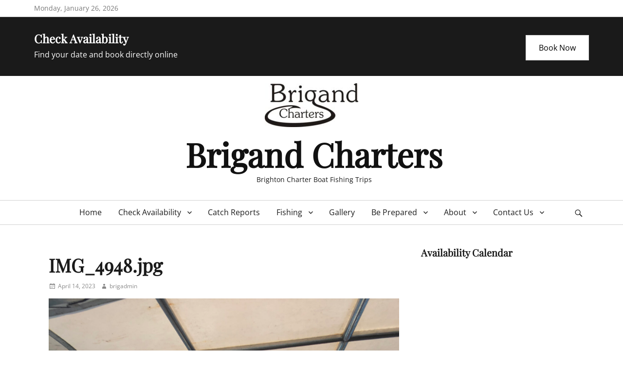

--- FILE ---
content_type: text/javascript;charset=UTF-8
request_url: https://www.tidetimes.org.uk/brighton-marina-tide-times.js
body_size: 3620
content:
document.writeln(
    '<div id="tidewidget" style="padding:10px; width:' + (typeof(tt_width)!='undefined'?tt_width:'200px') + '; min-height:' + (typeof(tt_height)!='undefined'?tt_height:'250px') + '; border:' + (typeof(tt_border)!='undefined'?tt_border:'1px solid #888888') + '; background:' + (typeof(tt_bgnd)!='undefined'?tt_bgnd:'#eeeeee') + '; border-radius:' + (typeof(tt_corner)!='undefined'?tt_corner:'4px') + ';">'
  + '<table style="border-collapse:collapse; width:100%; height:100%;">'
  + '<thead>'
  + '<tr><th colspan="3" style="padding-bottom:10px; text-align:center; color:' + (typeof(tt_fgcol)!='undefined'?tt_fgcol:'#333333') + '; font:' + (typeof(tt_font_h2)!='undefined'?tt_font_h2:'bold 14px sans-serif') + ';">Brighton Marina Tide Times<br/><span style="font:' + (typeof(tt_font_h3)!='undefined'?tt_font_h3:'bold 12px sans-serif') + ';">Mon 26th Jan 2026</span></th></tr>'
  + '</thead>'
  + '<tr>'
  + '  <td style="font:' + (typeof(tt_font_h4)!='undefined'?tt_font_h4:'bold 11px sans-serif;') + '; text-align:left;">Tide</td>'
  + '  <td style="font:' + (typeof(tt_font_h4)!='undefined'?tt_font_h4:'bold 11px sans-serif;') + '; text-align:center;">Time</td>'
  + '  <td style="font:' + (typeof(tt_font_h4)!='undefined'?tt_font_h4:'bold 11px sans-serif;') + '; text-align:right;">Height</td>'
  + '</tr>'
);
document.writeln(
    '<tr><td colspan="3"><hr style="margin:0px;"/></td></tr>'
  + '<tr>'
  + '<td style="font:' + (typeof(tt_font )!='undefined'?tt_font :'normal 12px sans-serif') + '; text-align:left;">High</td>'
  + '<td style="font:' + (typeof(tt_font2)!='undefined'?tt_font2:'normal 16px sans-serif') + '; text-align:center;">03:41</td>'
  + '<td style="font:' + (typeof(tt_font )!='undefined'?tt_font :'normal 12px sans-serif') + '; text-align:right;">5.86m</td>'
  + '</tr>'
);
document.writeln(
    '<tr><td colspan="3"><hr style="margin:0px;"/></td></tr>'
  + '<tr>'
  + '<td style="font:' + (typeof(tt_font )!='undefined'?tt_font :'normal 12px sans-serif') + '; text-align:left;">Low</td>'
  + '<td style="font:' + (typeof(tt_font2)!='undefined'?tt_font2:'normal 16px sans-serif') + '; text-align:center;">10:10</td>'
  + '<td style="font:' + (typeof(tt_font )!='undefined'?tt_font :'normal 12px sans-serif') + '; text-align:right;">1.35m</td>'
  + '</tr>'
);
document.writeln(
    '<tr><td colspan="3"><hr style="margin:0px;"/></td></tr>'
  + '<tr>'
  + '<td style="font:' + (typeof(tt_font )!='undefined'?tt_font :'normal 12px sans-serif') + '; text-align:left;">High</td>'
  + '<td style="font:' + (typeof(tt_font2)!='undefined'?tt_font2:'normal 16px sans-serif') + '; text-align:center;">16:03</td>'
  + '<td style="font:' + (typeof(tt_font )!='undefined'?tt_font :'normal 12px sans-serif') + '; text-align:right;">5.54m</td>'
  + '</tr>'
);
document.writeln(
    '<tr><td colspan="3"><hr style="margin:0px;"/></td></tr>'
  + '<tr>'
  + '<td style="font:' + (typeof(tt_font )!='undefined'?tt_font :'normal 12px sans-serif') + '; text-align:left;">Low</td>'
  + '<td style="font:' + (typeof(tt_font2)!='undefined'?tt_font2:'normal 16px sans-serif') + '; text-align:center;">22:34</td>'
  + '<td style="font:' + (typeof(tt_font )!='undefined'?tt_font :'normal 12px sans-serif') + '; text-align:right;">1.43m</td>'
  + '</tr>'
);
document.writeln(
    '<tr><td colspan="3" style="padding-top:10px; font:normal 12px sans-serif; text-align:center;"><a href="https://www.tidetimes.org.uk/brighton-marina-tide-times?from=widget" target="_blank">www.tidetimes.org.uk</a></td></tr>'
  + '</table>'
  + '</div>'
);
